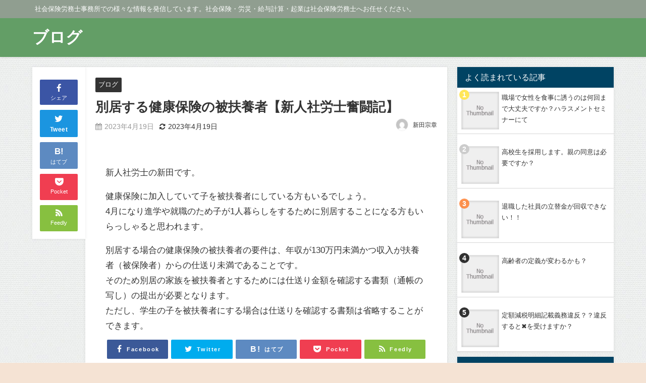

--- FILE ---
content_type: text/html; charset=UTF-8
request_url: https://blog.sr-clover.or.jp/14761
body_size: 13460
content:
<!DOCTYPE html>
<html lang="ja">
<head>
<meta charset="utf-8">
<meta http-equiv="X-UA-Compatible" content="IE=edge">
<meta name="viewport" content="width=device-width, initial-scale=1" />
<title>別居する健康保険の被扶養者【新人社労士奮闘記】</title>
<meta name="description" content="新人社労士の新田です。 健康保険に加入していて子を被扶養者にしている方もいるでしょう。4月になり進学や就職のため子が1人暮らしをするために別居することになる方もいらっしゃると思われます。 別居する場合">
<!-- Diver OGP -->
<meta property="og:locale" content="ja_JP" />
<meta property="og:title" content="別居する健康保険の被扶養者【新人社労士奮闘記】" />
<meta property="og:description" content="新人社労士の新田です。 健康保険に加入していて子を被扶養者にしている方もいるでしょう。4月になり進学や就職のため子が1人暮らしをするために別居することになる方もいらっしゃると思われます。 別居する場合" />
<meta property="og:type" content="article" />
<meta property="og:url" content="https://blog.sr-clover.or.jp/14761" />
<meta property="og:image" content="" />
<meta property="og:site_name" content="ブログ" />
<meta name="twitter:card" content="summary_large_image" />
<meta name="twitter:title" content="別居する健康保険の被扶養者【新人社労士奮闘記】" />
<meta name="twitter:url" content="https://blog.sr-clover.or.jp/14761" />
<meta name="twitter:description" content="新人社労士の新田です。 健康保険に加入していて子を被扶養者にしている方もいるでしょう。4月になり進学や就職のため子が1人暮らしをするために別居することになる方もいらっしゃると思われます。 別居する場合" />
<meta name="twitter:image" content="" />
<!-- / Diver OGP -->
<link rel="canonical" href="https://blog.sr-clover.or.jp/14761">
<link rel="shortcut icon" href="https://blog.sr-clover.or.jp/wp-content/uploads/2022/09/cropped-clover-white.png">
<!--[if IE]>
		<link rel="shortcut icon" href="">
<![endif]-->
<link rel="apple-touch-icon" href="" />
<meta name='robots' content='max-image-preview' />
<link rel='dns-prefetch' href='//ajax.googleapis.com' />
<link rel='dns-prefetch' href='//cdnjs.cloudflare.com' />
<link rel='dns-prefetch' href='//s.w.org' />
<link rel="alternate" type="application/rss+xml" title="ブログ &raquo; フィード" href="https://blog.sr-clover.or.jp/feed" />
<link rel="alternate" type="application/rss+xml" title="ブログ &raquo; コメントフィード" href="https://blog.sr-clover.or.jp/comments/feed" />
<link rel="alternate" type="application/rss+xml" title="ブログ &raquo; 別居する健康保険の被扶養者【新人社労士奮闘記】 のコメントのフィード" href="https://blog.sr-clover.or.jp/14761/feed" />
<link rel='stylesheet'   href='https://blog.sr-clover.or.jp/wp-includes/css/dist/block-library/style.min.css?ver=6.0.11&#038;theme=4.9.6'  media='all'>
<style id='global-styles-inline-css' type='text/css'>
body{--wp--preset--color--black: #000;--wp--preset--color--cyan-bluish-gray: #abb8c3;--wp--preset--color--white: #fff;--wp--preset--color--pale-pink: #f78da7;--wp--preset--color--vivid-red: #cf2e2e;--wp--preset--color--luminous-vivid-orange: #ff6900;--wp--preset--color--luminous-vivid-amber: #fcb900;--wp--preset--color--light-green-cyan: #7bdcb5;--wp--preset--color--vivid-green-cyan: #00d084;--wp--preset--color--pale-cyan-blue: #8ed1fc;--wp--preset--color--vivid-cyan-blue: #0693e3;--wp--preset--color--vivid-purple: #9b51e0;--wp--preset--color--light-blue: #70b8f1;--wp--preset--color--light-red: #ff8178;--wp--preset--color--light-green: #2ac113;--wp--preset--color--light-yellow: #ffe822;--wp--preset--color--light-orange: #ffa30d;--wp--preset--color--blue: #00f;--wp--preset--color--red: #f00;--wp--preset--color--purple: #674970;--wp--preset--color--gray: #ccc;--wp--preset--gradient--vivid-cyan-blue-to-vivid-purple: linear-gradient(135deg,rgba(6,147,227,1) 0%,rgb(155,81,224) 100%);--wp--preset--gradient--light-green-cyan-to-vivid-green-cyan: linear-gradient(135deg,rgb(122,220,180) 0%,rgb(0,208,130) 100%);--wp--preset--gradient--luminous-vivid-amber-to-luminous-vivid-orange: linear-gradient(135deg,rgba(252,185,0,1) 0%,rgba(255,105,0,1) 100%);--wp--preset--gradient--luminous-vivid-orange-to-vivid-red: linear-gradient(135deg,rgba(255,105,0,1) 0%,rgb(207,46,46) 100%);--wp--preset--gradient--very-light-gray-to-cyan-bluish-gray: linear-gradient(135deg,rgb(238,238,238) 0%,rgb(169,184,195) 100%);--wp--preset--gradient--cool-to-warm-spectrum: linear-gradient(135deg,rgb(74,234,220) 0%,rgb(151,120,209) 20%,rgb(207,42,186) 40%,rgb(238,44,130) 60%,rgb(251,105,98) 80%,rgb(254,248,76) 100%);--wp--preset--gradient--blush-light-purple: linear-gradient(135deg,rgb(255,206,236) 0%,rgb(152,150,240) 100%);--wp--preset--gradient--blush-bordeaux: linear-gradient(135deg,rgb(254,205,165) 0%,rgb(254,45,45) 50%,rgb(107,0,62) 100%);--wp--preset--gradient--luminous-dusk: linear-gradient(135deg,rgb(255,203,112) 0%,rgb(199,81,192) 50%,rgb(65,88,208) 100%);--wp--preset--gradient--pale-ocean: linear-gradient(135deg,rgb(255,245,203) 0%,rgb(182,227,212) 50%,rgb(51,167,181) 100%);--wp--preset--gradient--electric-grass: linear-gradient(135deg,rgb(202,248,128) 0%,rgb(113,206,126) 100%);--wp--preset--gradient--midnight: linear-gradient(135deg,rgb(2,3,129) 0%,rgb(40,116,252) 100%);--wp--preset--duotone--dark-grayscale: url('#wp-duotone-dark-grayscale');--wp--preset--duotone--grayscale: url('#wp-duotone-grayscale');--wp--preset--duotone--purple-yellow: url('#wp-duotone-purple-yellow');--wp--preset--duotone--blue-red: url('#wp-duotone-blue-red');--wp--preset--duotone--midnight: url('#wp-duotone-midnight');--wp--preset--duotone--magenta-yellow: url('#wp-duotone-magenta-yellow');--wp--preset--duotone--purple-green: url('#wp-duotone-purple-green');--wp--preset--duotone--blue-orange: url('#wp-duotone-blue-orange');--wp--preset--font-size--small: 13px;--wp--preset--font-size--medium: 20px;--wp--preset--font-size--large: 36px;--wp--preset--font-size--x-large: 42px;}.has-black-color{color: var(--wp--preset--color--black) !important;}.has-cyan-bluish-gray-color{color: var(--wp--preset--color--cyan-bluish-gray) !important;}.has-white-color{color: var(--wp--preset--color--white) !important;}.has-pale-pink-color{color: var(--wp--preset--color--pale-pink) !important;}.has-vivid-red-color{color: var(--wp--preset--color--vivid-red) !important;}.has-luminous-vivid-orange-color{color: var(--wp--preset--color--luminous-vivid-orange) !important;}.has-luminous-vivid-amber-color{color: var(--wp--preset--color--luminous-vivid-amber) !important;}.has-light-green-cyan-color{color: var(--wp--preset--color--light-green-cyan) !important;}.has-vivid-green-cyan-color{color: var(--wp--preset--color--vivid-green-cyan) !important;}.has-pale-cyan-blue-color{color: var(--wp--preset--color--pale-cyan-blue) !important;}.has-vivid-cyan-blue-color{color: var(--wp--preset--color--vivid-cyan-blue) !important;}.has-vivid-purple-color{color: var(--wp--preset--color--vivid-purple) !important;}.has-black-background-color{background-color: var(--wp--preset--color--black) !important;}.has-cyan-bluish-gray-background-color{background-color: var(--wp--preset--color--cyan-bluish-gray) !important;}.has-white-background-color{background-color: var(--wp--preset--color--white) !important;}.has-pale-pink-background-color{background-color: var(--wp--preset--color--pale-pink) !important;}.has-vivid-red-background-color{background-color: var(--wp--preset--color--vivid-red) !important;}.has-luminous-vivid-orange-background-color{background-color: var(--wp--preset--color--luminous-vivid-orange) !important;}.has-luminous-vivid-amber-background-color{background-color: var(--wp--preset--color--luminous-vivid-amber) !important;}.has-light-green-cyan-background-color{background-color: var(--wp--preset--color--light-green-cyan) !important;}.has-vivid-green-cyan-background-color{background-color: var(--wp--preset--color--vivid-green-cyan) !important;}.has-pale-cyan-blue-background-color{background-color: var(--wp--preset--color--pale-cyan-blue) !important;}.has-vivid-cyan-blue-background-color{background-color: var(--wp--preset--color--vivid-cyan-blue) !important;}.has-vivid-purple-background-color{background-color: var(--wp--preset--color--vivid-purple) !important;}.has-black-border-color{border-color: var(--wp--preset--color--black) !important;}.has-cyan-bluish-gray-border-color{border-color: var(--wp--preset--color--cyan-bluish-gray) !important;}.has-white-border-color{border-color: var(--wp--preset--color--white) !important;}.has-pale-pink-border-color{border-color: var(--wp--preset--color--pale-pink) !important;}.has-vivid-red-border-color{border-color: var(--wp--preset--color--vivid-red) !important;}.has-luminous-vivid-orange-border-color{border-color: var(--wp--preset--color--luminous-vivid-orange) !important;}.has-luminous-vivid-amber-border-color{border-color: var(--wp--preset--color--luminous-vivid-amber) !important;}.has-light-green-cyan-border-color{border-color: var(--wp--preset--color--light-green-cyan) !important;}.has-vivid-green-cyan-border-color{border-color: var(--wp--preset--color--vivid-green-cyan) !important;}.has-pale-cyan-blue-border-color{border-color: var(--wp--preset--color--pale-cyan-blue) !important;}.has-vivid-cyan-blue-border-color{border-color: var(--wp--preset--color--vivid-cyan-blue) !important;}.has-vivid-purple-border-color{border-color: var(--wp--preset--color--vivid-purple) !important;}.has-vivid-cyan-blue-to-vivid-purple-gradient-background{background: var(--wp--preset--gradient--vivid-cyan-blue-to-vivid-purple) !important;}.has-light-green-cyan-to-vivid-green-cyan-gradient-background{background: var(--wp--preset--gradient--light-green-cyan-to-vivid-green-cyan) !important;}.has-luminous-vivid-amber-to-luminous-vivid-orange-gradient-background{background: var(--wp--preset--gradient--luminous-vivid-amber-to-luminous-vivid-orange) !important;}.has-luminous-vivid-orange-to-vivid-red-gradient-background{background: var(--wp--preset--gradient--luminous-vivid-orange-to-vivid-red) !important;}.has-very-light-gray-to-cyan-bluish-gray-gradient-background{background: var(--wp--preset--gradient--very-light-gray-to-cyan-bluish-gray) !important;}.has-cool-to-warm-spectrum-gradient-background{background: var(--wp--preset--gradient--cool-to-warm-spectrum) !important;}.has-blush-light-purple-gradient-background{background: var(--wp--preset--gradient--blush-light-purple) !important;}.has-blush-bordeaux-gradient-background{background: var(--wp--preset--gradient--blush-bordeaux) !important;}.has-luminous-dusk-gradient-background{background: var(--wp--preset--gradient--luminous-dusk) !important;}.has-pale-ocean-gradient-background{background: var(--wp--preset--gradient--pale-ocean) !important;}.has-electric-grass-gradient-background{background: var(--wp--preset--gradient--electric-grass) !important;}.has-midnight-gradient-background{background: var(--wp--preset--gradient--midnight) !important;}.has-small-font-size{font-size: var(--wp--preset--font-size--small) !important;}.has-medium-font-size{font-size: var(--wp--preset--font-size--medium) !important;}.has-large-font-size{font-size: var(--wp--preset--font-size--large) !important;}.has-x-large-font-size{font-size: var(--wp--preset--font-size--x-large) !important;}
</style>
<link rel='stylesheet'   href='https://blog.sr-clover.or.jp/wp-content/plugins/wordpress-popular-posts/assets/css/wpp.css?ver=6.0.5&#038;theme=4.9.6'  media='all'>
<link rel='stylesheet'   href='https://blog.sr-clover.or.jp/wp-content/themes/diver/css/style.min.css?ver=6.0.11&#038;theme=4.9.6'  media='all'>
<link rel='stylesheet'   href='https://blog.sr-clover.or.jp/wp-content/themes/diver_child/style.css?theme=4.9.6'  media='all'>
<script type='application/json' id='wpp-json'>
{"sampling_active":0,"sampling_rate":100,"ajax_url":"https:\/\/blog.sr-clover.or.jp\/wp-json\/wordpress-popular-posts\/v1\/popular-posts","api_url":"https:\/\/blog.sr-clover.or.jp\/wp-json\/wordpress-popular-posts","ID":14761,"token":"2da7211d5c","lang":0,"debug":0}
</script>
<script src='https://blog.sr-clover.or.jp/wp-content/plugins/wordpress-popular-posts/assets/js/wpp.min.js?ver=6.0.5&#038;theme=4.9.6' id='wpp-js-js'></script>
<script src='https://ajax.googleapis.com/ajax/libs/jquery/3.6.0/jquery.min.js?ver=3.6.0' id='jquery-js'></script>
<link rel="https://api.w.org/" href="https://blog.sr-clover.or.jp/wp-json/" /><link rel="alternate" type="application/json" href="https://blog.sr-clover.or.jp/wp-json/wp/v2/posts/14761" /><link rel="EditURI" type="application/rsd+xml" title="RSD" href="https://blog.sr-clover.or.jp/xmlrpc.php?rsd" />
<link rel="wlwmanifest" type="application/wlwmanifest+xml" href="https://blog.sr-clover.or.jp/wp-includes/wlwmanifest.xml" /> 
<meta name="generator" content="WordPress 6.0.11" />
<link rel='shortlink' href='https://blog.sr-clover.or.jp/?p=14761' />
<link rel="alternate" type="application/json+oembed" href="https://blog.sr-clover.or.jp/wp-json/oembed/1.0/embed?url=https%3A%2F%2Fblog.sr-clover.or.jp%2F14761" />
<link rel="alternate" type="text/xml+oembed" href="https://blog.sr-clover.or.jp/wp-json/oembed/1.0/embed?url=https%3A%2F%2Fblog.sr-clover.or.jp%2F14761&#038;format=xml" />
            <style id="wpp-loading-animation-styles">@-webkit-keyframes bgslide{from{background-position-x:0}to{background-position-x:-200%}}@keyframes bgslide{from{background-position-x:0}to{background-position-x:-200%}}.wpp-widget-placeholder,.wpp-widget-block-placeholder{margin:0 auto;width:60px;height:3px;background:#dd3737;background:linear-gradient(90deg,#dd3737 0%,#571313 10%,#dd3737 100%);background-size:200% auto;border-radius:3px;-webkit-animation:bgslide 1s infinite linear;animation:bgslide 1s infinite linear}</style>
            <script type="application/ld+json" class="json-ld">[
    {
        "@context": "https://schema.org",
        "@type": "BlogPosting",
        "mainEntityOfPage": {
            "@type": "WebPage",
            "@id": "https://blog.sr-clover.or.jp/14761"
        },
        "headline": "別居する健康保険の被扶養者【新人社労士奮闘記】",
        "image": [
            "https://blog.sr-clover.or.jp/wp-content/uploads/2022/09/default1.jpg",
            "https://blog.sr-clover.or.jp/wp-content/uploads/2022/09/default1-300x200.jpg",
            "https://blog.sr-clover.or.jp/wp-content/uploads/2022/09/default1-150x150.jpg"
        ],
        "description": "新人社労士の新田です。 健康保険に加入していて子を被扶養者にしている方もいるでしょう。4月になり進学や就職のため子が1人暮らしをするために別居することになる方もいらっしゃると思われます。 別居する場合",
        "datePublished": "2023-04-19T09:00:00+09:00",
        "dateModified": "2023-04-19T09:00:00+09:00",
        "articleSection": [
            "ブログ"
        ],
        "author": {
            "@type": "Person",
            "name": "新田宗章",
            "url": "https://blog.sr-clover.or.jp/author/nitta_muneaki"
        },
        "publisher": {
            "@context": "http://schema.org",
            "@type": "Organization",
            "name": "ブログ",
            "description": "社会保険労務士事務所での様々な情報を発信しています。社会保険・労災・給与計算・起業は社会保険労務士へお任せください。",
            "logo": null
        }
    }
]</script>
<style>body{background-image:url('https://blog.sr-clover.or.jp/wp-content/themes/diver/images/background.jpg');}</style> <style> #onlynav ul ul,#nav_fixed #nav ul ul,.header-logo #nav ul ul {visibility:hidden;opacity:0;transition:.2s ease-in-out;transform:translateY(10px);}#onlynav ul ul ul,#nav_fixed #nav ul ul ul,.header-logo #nav ul ul ul {transform:translateX(-20px) translateY(0);}#onlynav ul li:hover > ul,#nav_fixed #nav ul li:hover > ul,.header-logo #nav ul li:hover > ul{visibility:visible;opacity:1;transform:translateY(0);}#onlynav ul ul li:hover > ul,#nav_fixed #nav ul ul li:hover > ul,.header-logo #nav ul ul li:hover > ul{transform:translateX(0) translateY(0);}</style> <style>body{background-color:#f5e3d4;color:#333}:where(a){color:#333}:where(a):hover{color:#04C}.header-wrap,#header ul.sub-menu, #header ul.children,#scrollnav,.description_sp,#nav_fixed.fixed{background:#639e66;color:#fff}.header-wrap a,#nav_fixed.fixed a,div.logo_title{color:#fff}.header-wrap a:hover,#nav_fixed.fixed a:hover,div.logo_title:hover{color:#04c}.drawer-nav-btn span{background-color:#fff;}.drawer-nav-btn:before,.drawer-nav-btn:after {border-color:#fff;}.header_small_menu{background:#909e90;color:#fff;border-bottom:none}.header_small_menu a{color:#fff}.header_small_menu a:hover{color:#04c}#onlynav,#onlynav ul li a,#nav_fixed #nav ul ul{background:#639e66;color:#fff}#onlynav ul > li:hover > a{background:#d2e8d3;color:#639e66;}#bigfooter{background:#909e90;color:#fff}#bigfooter a{color:#fff}#bigfooter a:hover{color:#04c}#footer{background:#639e66;color:#fff;}#footer a{color:#fff}#footer a:hover{color:#04c}#sidebar .widget{background:#fff;}.post-box-contents,#main-wrap #pickup_posts_container img,.hentry,#single-main .post-sub,.navigation,.single_thumbnail,.in_loop,#breadcrumb,.pickup-cat-list,.maintop-widget, .mainbottom-widget,#share_plz,.sticky-post-box,.catpage_content_wrap,.cat-post-main{background:#fff;}.post-box{border-color:#ffd2d2;}</style><style>@media screen and (min-width:1201px){#main-wrap,.header-wrap .header-logo,.header_small_content,.bigfooter_wrap,.footer_content,.container_top_widget,.container_bottom_widget{width:90%;}}@media screen and (max-width:1200px){ #main-wrap,.header-wrap .header-logo, .header_small_content, .bigfooter_wrap,.footer_content, .container_top_widget, .container_bottom_widget{width:96%;}}@media screen and (max-width:768px){#main-wrap,.header-wrap .header-logo,.header_small_content,.bigfooter_wrap,.footer_content,.container_top_widget,.container_bottom_widget{width:100%;}}@media screen and (min-width:960px){#sidebar {width:310px;}}</style><style>@media screen and (min-width:1201px){#main-wrap{width:90%;}}@media screen and (max-width:1200px){ #main-wrap{width:96%;}}</style><style type="text/css" id="diver-custom-heading-css">.content h2:where(:not([class])),:where(.is-editor-blocks) :where(.content) h2:not(.sc_heading){color:#fff;background-color:#607d8b;text-align:left;border-radius:5px;}.content h3:where(:not([class])),:where(.is-editor-blocks) :where(.content) h3:not(.sc_heading){color:#000;background-color:#000;text-align:left;border-bottom:2px solid #000;background:transparent;padding-left:0px;padding-right:0px;}.content h4:where(:not([class])),:where(.is-editor-blocks) :where(.content) h4:not(.sc_heading){color:#000;background-color:#000;text-align:left;background:transparent;display:flex;align-items:center;padding:0px;}.content h4:where(:not([class])):before,:where(.is-editor-blocks) :where(.content) h4:not(.sc_heading):before{content:"";width:.6em;height:.6em;margin-right:.6em;background-color:#000;transform:rotate(45deg);}.content h5:where(:not([class])),:where(.is-editor-blocks) :where(.content) h5:not(.sc_heading){color:#000;}</style><link rel="icon" href="https://blog.sr-clover.or.jp/wp-content/uploads/2022/09/cropped-cropped-clover-white-32x32.png" sizes="32x32" />
<link rel="icon" href="https://blog.sr-clover.or.jp/wp-content/uploads/2022/09/cropped-cropped-clover-white-192x192.png" sizes="192x192" />
<link rel="apple-touch-icon" href="https://blog.sr-clover.or.jp/wp-content/uploads/2022/09/cropped-cropped-clover-white-180x180.png" />
<meta name="msapplication-TileImage" content="https://blog.sr-clover.or.jp/wp-content/uploads/2022/09/cropped-cropped-clover-white-270x270.png" />
<!-- ## NXS/OG ## --><!-- ## NXSOGTAGS ## --><!-- ## NXS/OG ## -->


</head>
<body itemscope="itemscope" itemtype="http://schema.org/WebPage" style="background-image:url('https://blog.sr-clover.or.jp/wp-content/themes/diver/images/background.jpg')">

<div id="container">
<!-- header -->
	<!-- lpページでは表示しない -->
	<div id="header" class="clearfix">
					<header class="header-wrap" role="banner" itemscope="itemscope" itemtype="http://schema.org/WPHeader">
			<div class="header_small_menu clearfix">
		<div class="header_small_content">
			<div id="description">社会保険労務士事務所での様々な情報を発信しています。社会保険・労災・給与計算・起業は社会保険労務士へお任せください。</div>
			<nav class="header_small_menu_right" role="navigation" itemscope="itemscope" itemtype="http://scheme.org/SiteNavigationElement">
							</nav>
		</div>
	</div>

			<div class="header-logo clearfix">
				

				<!-- /Navigation -->
				<div id="logo">
										<a href="https://blog.sr-clover.or.jp/">
													<div class="logo_title">ブログ</div>
											</a>
				</div>
									<nav id="nav" role="navigation" itemscope="itemscope" itemtype="http://scheme.org/SiteNavigationElement">
											</nav>
							</div>
		</header>
		<nav id="scrollnav" class="inline-nospace" role="navigation" itemscope="itemscope" itemtype="http://scheme.org/SiteNavigationElement">
					</nav>
		
		<div id="nav_fixed">
		<div class="header-logo clearfix">
			<!-- Navigation -->
			

			<!-- /Navigation -->
			<div class="logo clearfix">
				<a href="https://blog.sr-clover.or.jp/">
											<div class="logo_title">ブログ</div>
									</a>
			</div>
					<nav id="nav" role="navigation" itemscope="itemscope" itemtype="http://scheme.org/SiteNavigationElement">
							</nav>
				</div>
	</div>
							</div>
	<div class="d_sp">
		</div>
	
	    <div id="main-wrap">
	<!-- main -->
		
	<main id="single-main"  style="margin-right:-330px;padding-right:330px;" role="main">
									<!-- パンくず -->
				 
				<div id="content_area" class="fadeIn animated">
					<div class="content_area_side">
	<div id="share_plz">

		
			<div class="fb-like share_sns" data-href="https%3A%2F%2Fblog.sr-clover.or.jp%2F14761" data-layout="box_count" data-action="like" data-show-faces="true" data-share="false"></div>

			<div class="share-fb share_sns">
			<a href="http://www.facebook.com/share.php?u=https%3A%2F%2Fblog.sr-clover.or.jp%2F14761" onclick="window.open(this.href,'FBwindow','width=650,height=450,menubar=no,toolbar=no,scrollbars=yes');return false;" title="Facebookでシェア"><i class="fa fa-facebook" style="font-size:1.5em;padding-top: 4px;"></i><br>シェア
						</a>
			</div>
							<div class="sc-tw share_sns"><a data-url="https%3A%2F%2Fblog.sr-clover.or.jp%2F14761" href="http://twitter.com/share?text=%E5%88%A5%E5%B1%85%E3%81%99%E3%82%8B%E5%81%A5%E5%BA%B7%E4%BF%9D%E9%99%BA%E3%81%AE%E8%A2%AB%E6%89%B6%E9%A4%8A%E8%80%85%E3%80%90%E6%96%B0%E4%BA%BA%E7%A4%BE%E5%8A%B4%E5%A3%AB%E5%A5%AE%E9%97%98%E8%A8%98%E3%80%91&url=https%3A%2F%2Fblog.sr-clover.or.jp%2F14761" data-lang="ja" data-dnt="false" target="_blank"><i class="fa fa-twitter" style="font-size:1.5em;padding-top: 4px;"></i><br>Tweet
						</a></div>

		
					<div class="share-hatebu share_sns">       
			<a href="http://b.hatena.ne.jp/add?mode=confirm&url=https%3A%2F%2Fblog.sr-clover.or.jp%2F14761&title=%E5%88%A5%E5%B1%85%E3%81%99%E3%82%8B%E5%81%A5%E5%BA%B7%E4%BF%9D%E9%99%BA%E3%81%AE%E8%A2%AB%E6%89%B6%E9%A4%8A%E8%80%85%E3%80%90%E6%96%B0%E4%BA%BA%E7%A4%BE%E5%8A%B4%E5%A3%AB%E5%A5%AE%E9%97%98%E8%A8%98%E3%80%91" onclick="window.open(this.href, 'HBwindow', 'width=600, height=400, menubar=no, toolbar=no, scrollbars=yes'); return false;" target="_blank"><div style="font-weight: bold;font-size: 1.5em">B!</div><span class="text">はてブ</span></a>
			</div>
		
					<div class="share-pocket share_sns">
			<a href="http://getpocket.com/edit?url=https%3A%2F%2Fblog.sr-clover.or.jp%2F14761&title=%E5%88%A5%E5%B1%85%E3%81%99%E3%82%8B%E5%81%A5%E5%BA%B7%E4%BF%9D%E9%99%BA%E3%81%AE%E8%A2%AB%E6%89%B6%E9%A4%8A%E8%80%85%E3%80%90%E6%96%B0%E4%BA%BA%E7%A4%BE%E5%8A%B4%E5%A3%AB%E5%A5%AE%E9%97%98%E8%A8%98%E3%80%91" onclick="window.open(this.href, 'FBwindow', 'width=550, height=350, menubar=no, toolbar=no, scrollbars=yes'); return false;"><i class="fa fa-get-pocket" style="font-weight: bold;font-size: 1.5em"></i><span class="text">Pocket</span>
							</a></div>
		
							<div class="share-feedly share_sns">
			<a href="https://feedly.com/i/subscription/feed%2Fhttps%3A%2F%2Fblog.sr-clover.or.jp%2Ffeed" target="_blank"><i class="fa fa-rss" aria-hidden="true" style="font-weight: bold;font-size: 1.5em"></i><span class="text">Feedly</span>
						</a></div>
			</div>
</div>
					<article id="post-14761" class="post-14761 post type-post status-publish format-standard hentry category-blog"  style="margin-left: 120px">
						<header>
							<div class="post-meta clearfix">
								<div class="cat-tag">
																			<div class="single-post-category" style="background:"><a href="https://blog.sr-clover.or.jp/category/blog" rel="category tag">ブログ</a></div>
																										</div>

								<h1 class="single-post-title entry-title">別居する健康保険の被扶養者【新人社労士奮闘記】</h1>
								<div class="post-meta-bottom">
																	<time class="single-post-date published updated" datetime="2023-04-19"><i class="fa fa-calendar" aria-hidden="true"></i>2023年4月19日</time>
																									<time class="single-post-date modified" datetime="2023-04-19"><i class="fa fa-refresh" aria-hidden="true"></i>2023年4月19日</time>
																
								</div>
																	<ul class="post-author vcard author">
									<li class="post-author-thum"><img alt='' src='https://secure.gravatar.com/avatar/c3f5563ea57e40bcdc12b98d9af6d0b3?s=25&#038;d=mm&#038;r=g' srcset='https://secure.gravatar.com/avatar/c3f5563ea57e40bcdc12b98d9af6d0b3?s=50&#038;d=mm&#038;r=g 2x' class='avatar avatar-25 photo' height='25' width='25' loading='lazy'/></li>
									<li class="post-author-name fn post-author"><a href="https://blog.sr-clover.or.jp/author/nitta_muneaki">新田宗章</a>
									</li>
									</ul>
															</div>
							
							
							

<div class="share" >
			<div class="sns big c0">
			<ul class="clearfix">
			<!--Facebookボタン-->  
			
			<!--ツイートボタン-->
			
			<!--はてブボタン--> 
			

			<!--LINEボタン--> 
			
			<!--ポケットボタン-->  
			
			<!--Feedly-->  
						</ul>

		</div>
	</div>

													</header>
						<section class="single-post-main">
								

								<div class="content">
								                                                                
<p>新人社労士の新田です。</p>



<p>健康保険に加入していて子を被扶養者にしている方もいるでしょう。<br>4月になり進学や就職のため子が1人暮らしをするために別居することになる方もいらっしゃると思われます。</p>



<p>別居する場合の健康保険の被扶養者の要件は、年収が130万円未満かつ収入が扶養者（被保険者）からの仕送り未満であることです。<br>そのため別居の家族を被扶養者とするためには仕送り金額を確認する書類（通帳の写し）の提出が必要となります。<br>ただし、学生の子を被扶養者にする場合は仕送りを確認する書類は省略することができます。</p>
								</div>

								
																	<div class="bottom_ad clearfix">
																			</div>
																

<div class="share" >
			<div class="sns big c5">
			<ul class="clearfix">
			<!--Facebookボタン-->  
			    
			<li>
			<a class="facebook" href="https://www.facebook.com/share.php?u=https%3A%2F%2Fblog.sr-clover.or.jp%2F14761" onclick="window.open(this.href, 'FBwindow', 'width=650, height=450, menubar=no, toolbar=no, scrollbars=yes'); return false;"><i class="fa fa-facebook"></i><span class="sns_name">Facebook</span>
						</a>
			</li>
			
			<!--ツイートボタン-->
						<li> 
			<a class="twitter" target="blank" href="https://twitter.com/intent/tweet?url=https%3A%2F%2Fblog.sr-clover.or.jp%2F14761&text=%E5%88%A5%E5%B1%85%E3%81%99%E3%82%8B%E5%81%A5%E5%BA%B7%E4%BF%9D%E9%99%BA%E3%81%AE%E8%A2%AB%E6%89%B6%E9%A4%8A%E8%80%85%E3%80%90%E6%96%B0%E4%BA%BA%E7%A4%BE%E5%8A%B4%E5%A3%AB%E5%A5%AE%E9%97%98%E8%A8%98%E3%80%91&tw_p=tweetbutton"><i class="fa fa-twitter"></i><span class="sns_name">Twitter</span>
						</a>
			</li>
			
			<!--はてブボタン--> 
			     
			<li>       
			<a class="hatebu" href="https://b.hatena.ne.jp/add?mode=confirm&url=https%3A%2F%2Fblog.sr-clover.or.jp%2F14761&title=%E5%88%A5%E5%B1%85%E3%81%99%E3%82%8B%E5%81%A5%E5%BA%B7%E4%BF%9D%E9%99%BA%E3%81%AE%E8%A2%AB%E6%89%B6%E9%A4%8A%E8%80%85%E3%80%90%E6%96%B0%E4%BA%BA%E7%A4%BE%E5%8A%B4%E5%A3%AB%E5%A5%AE%E9%97%98%E8%A8%98%E3%80%91" onclick="window.open(this.href, 'HBwindow', 'width=600, height=400, menubar=no, toolbar=no, scrollbars=yes'); return false;" target="_blank"><span class="sns_name">はてブ</span>
						</a>
			</li>
			

			<!--LINEボタン--> 
			
			<!--ポケットボタン-->  
			       
			<li>
			<a class="pocket" href="https://getpocket.com/edit?url=https%3A%2F%2Fblog.sr-clover.or.jp%2F14761&title=%E5%88%A5%E5%B1%85%E3%81%99%E3%82%8B%E5%81%A5%E5%BA%B7%E4%BF%9D%E9%99%BA%E3%81%AE%E8%A2%AB%E6%89%B6%E9%A4%8A%E8%80%85%E3%80%90%E6%96%B0%E4%BA%BA%E7%A4%BE%E5%8A%B4%E5%A3%AB%E5%A5%AE%E9%97%98%E8%A8%98%E3%80%91" onclick="window.open(this.href, 'FBwindow', 'width=550, height=350, menubar=no, toolbar=no, scrollbars=yes'); return false;"><i class="fa fa-get-pocket"></i><span class="sns_name">Pocket</span>
						</a></li>
			
			<!--Feedly-->  
			  
			     
			<li>
			<a class="feedly" href="https://feedly.com/i/subscription/feed%2Fhttps%3A%2F%2Fblog.sr-clover.or.jp%2Ffeed" target="_blank"><i class="fa fa-rss" aria-hidden="true"></i><span class="sns_name">Feedly</span>
						</a></li>
						</ul>

		</div>
	</div>
														</section>
						<footer class="article_footer">
							<!-- コメント -->
														<!-- 関連キーワード -->
							
							<!-- 関連記事 -->
							<div class="single_title"><span class="cat-link"><a href="https://blog.sr-clover.or.jp/category/blog" rel="category tag">ブログ</a></span>の関連記事</div>
<ul class="newpost_list">
			<li class="post_list_wrap clearfix hvr-fade-post">
		<a class="clearfix" href="https://blog.sr-clover.or.jp/15165" title="身元保証は適正に！" rel="bookmark">
		<figure class="post-box-thumbnail__wrap">
		<img src="[data-uri]" width="640" height="427" data-src="https://blog.sr-clover.or.jp/wp-content/uploads/2022/09/default1.jpg" class="lazyload" loading="lazy">		</figure>
		<div class="meta">
		<div class="title">身元保証は適正に！</div>
		<time class="date" datetime="2025-08-06">
		2025年8月6日		</time>
		</div>
		</a>
		</li>
				<li class="post_list_wrap clearfix hvr-fade-post">
		<a class="clearfix" href="https://blog.sr-clover.or.jp/15163" title="令和７年１０月からの最低賃金の行方" rel="bookmark">
		<figure class="post-box-thumbnail__wrap">
		<img src="[data-uri]" width="640" height="427" data-src="https://blog.sr-clover.or.jp/wp-content/uploads/2022/09/default1.jpg" class="lazyload" loading="lazy">		</figure>
		<div class="meta">
		<div class="title">令和７年１０月からの最低賃金の行方</div>
		<time class="date" datetime="2025-08-05">
		2025年8月5日		</time>
		</div>
		</a>
		</li>
				<li class="post_list_wrap clearfix hvr-fade-post">
		<a class="clearfix" href="https://blog.sr-clover.or.jp/15159" title="106万円の壁が撤廃されます" rel="bookmark">
		<figure class="post-box-thumbnail__wrap">
		<img src="[data-uri]" width="523" height="230" data-src="https://blog.sr-clover.or.jp/wp-content/uploads/2025/06/image.png" class="lazyload" loading="lazy">		</figure>
		<div class="meta">
		<div class="title">106万円の壁が撤廃されます</div>
		<time class="date" datetime="2025-06-18">
		2025年6月18日		</time>
		</div>
		</a>
		</li>
				<li class="post_list_wrap clearfix hvr-fade-post">
		<a class="clearfix" href="https://blog.sr-clover.or.jp/15157" title="ハラスメントが起こりやすい職場とは？" rel="bookmark">
		<figure class="post-box-thumbnail__wrap">
		<img src="[data-uri]" width="640" height="427" data-src="https://blog.sr-clover.or.jp/wp-content/uploads/2022/09/default1.jpg" class="lazyload" loading="lazy">		</figure>
		<div class="meta">
		<div class="title">ハラスメントが起こりやすい職場とは？</div>
		<time class="date" datetime="2025-06-16">
		2025年6月16日		</time>
		</div>
		</a>
		</li>
				<li class="post_list_wrap clearfix hvr-fade-post">
		<a class="clearfix" href="https://blog.sr-clover.or.jp/15154" title="割増賃金に含める？含めない？正確に計算しましょう！パート３" rel="bookmark">
		<figure class="post-box-thumbnail__wrap">
		<img src="[data-uri]" width="640" height="427" data-src="https://blog.sr-clover.or.jp/wp-content/uploads/2022/09/default1.jpg" class="lazyload" loading="lazy">		</figure>
		<div class="meta">
		<div class="title">割増賃金に含める？含めない？正確に計算しましょう！パート３</div>
		<time class="date" datetime="2025-06-14">
		2025年6月14日		</time>
		</div>
		</a>
		</li>
				<li class="post_list_wrap clearfix hvr-fade-post">
		<a class="clearfix" href="https://blog.sr-clover.or.jp/15152" title="割増賃金に含める？含めない？正確に計算しましょう！パート２" rel="bookmark">
		<figure class="post-box-thumbnail__wrap">
		<img src="[data-uri]" width="640" height="427" data-src="https://blog.sr-clover.or.jp/wp-content/uploads/2022/09/default1.jpg" class="lazyload" loading="lazy">		</figure>
		<div class="meta">
		<div class="title">割増賃金に含める？含めない？正確に計算しましょう！パート２</div>
		<time class="date" datetime="2025-06-14">
		2025年6月14日		</time>
		</div>
		</a>
		</li>
		</ul>
													</footer>
					</article>
				</div>
				<!-- CTA -->
								<!-- navigation -->
									<ul class="navigation">
						<li class="left"><a href="https://blog.sr-clover.or.jp/14758" rel="prev">就業規則は正確に【新人社労士奮闘記】</a></li>						<li class="right"><a href="https://blog.sr-clover.or.jp/14763" rel="next">特例対象事業所とは【新人社労士奮闘記】</a></li>					</ul>
									 
 								<div class="post-sub">
					<!-- bigshare -->
					<!-- rabdom_posts(bottom) -->
					  <div class="single_title">おすすめの記事</div>
  <section class="recommend-post">
            <article role="article" class="single-recommend clearfix hvr-fade-post" style="">
          <a class="clearfix" href="https://blog.sr-clover.or.jp/14793" title="労災なのに健康保険を使った場合【新人社労士奮闘記】" rel="bookmark">
          <figure class="recommend-thumb post-box-thumbnail__wrap">
              <img src="[data-uri]" width="640" height="427" data-src="https://blog.sr-clover.or.jp/wp-content/uploads/2022/09/default1.jpg" class="lazyload" loading="lazy">                        <div class="recommend-cat" style="background:">ブログ</div>
          </figure>
          <section class="recommend-meta">
            <div class="recommend-title">
                  労災なのに健康保険を使った場合【新人社労士奮闘記】            </div>
            <div class="recommend-desc">新人社労士の新田です。 業務中や通勤に怪我をした場合は健康保険は使えません。しかしながら何も知らない職員が事業主に報告をしないで病院に行って...</div>
          </section>
          </a>
        </article>
              <article role="article" class="single-recommend clearfix hvr-fade-post" style="">
          <a class="clearfix" href="https://blog.sr-clover.or.jp/14667" title="BLACK　OR　WHITE" rel="bookmark">
          <figure class="recommend-thumb post-box-thumbnail__wrap">
              <img src="[data-uri]" width="640" height="427" data-src="https://blog.sr-clover.or.jp/wp-content/uploads/2022/09/default1.jpg" class="lazyload" loading="lazy">                        <div class="recommend-cat" style="background:">ブログ</div>
          </figure>
          <section class="recommend-meta">
            <div class="recommend-title">
                  BLACK　OR　WHITE            </div>
            <div class="recommend-desc">特定社労士の比嘉です。 スラッシュの軽快なカッティングが印象的なMJのヒット曲のことではありません。 先日顧客訪問時、社長から「先日採用した...</div>
          </section>
          </a>
        </article>
              <article role="article" class="single-recommend clearfix hvr-fade-post" style="">
          <a class="clearfix" href="https://blog.sr-clover.or.jp/15075" title="イエローカードで受診？" rel="bookmark">
          <figure class="recommend-thumb post-box-thumbnail__wrap">
              <img src="[data-uri]" width="640" height="427" data-src="https://blog.sr-clover.or.jp/wp-content/uploads/2022/09/default1.jpg" class="lazyload" loading="lazy">                        <div class="recommend-cat" style="background:">ブログ</div>
          </figure>
          <section class="recommend-meta">
            <div class="recommend-title">
                  イエローカードで受診？            </div>
            <div class="recommend-desc">特定社労士の比嘉です。 皆さんイエローカードお持ちですか？私はまだ持っていません。サッカーの反則時に交付されるカードの話ではありません。昨年...</div>
          </section>
          </a>
        </article>
              <article role="article" class="single-recommend clearfix hvr-fade-post" style="">
          <a class="clearfix" href="https://blog.sr-clover.or.jp/14825" title="入社１年が経ちました。【新人社労士奮闘記】" rel="bookmark">
          <figure class="recommend-thumb post-box-thumbnail__wrap">
              <img src="[data-uri]" width="640" height="427" data-src="https://blog.sr-clover.or.jp/wp-content/uploads/2022/09/default1.jpg" class="lazyload" loading="lazy">                        <div class="recommend-cat" style="background:">ブログ</div>
          </figure>
          <section class="recommend-meta">
            <div class="recommend-title">
                  入社１年が経ちました。【新人社労士奮闘記】            </div>
            <div class="recommend-desc">勤務社労士としてクローバーに入社して、早くも１年が経過しました。この１年間は、社労士としての実務経験を積む中で、多くの学びがありました。 実...</div>
          </section>
          </a>
        </article>
              <article role="article" class="single-recommend clearfix hvr-fade-post" style="">
          <a class="clearfix" href="https://blog.sr-clover.or.jp/14959" title="育児に関する制度【新人社労士奮闘記】" rel="bookmark">
          <figure class="recommend-thumb post-box-thumbnail__wrap">
              <img src="[data-uri]" width="640" height="427" data-src="https://blog.sr-clover.or.jp/wp-content/uploads/2022/09/default1.jpg" class="lazyload" loading="lazy">                        <div class="recommend-cat" style="background:">ブログ</div>
          </figure>
          <section class="recommend-meta">
            <div class="recommend-title">
                  育児に関する制度【新人社労士奮闘記】            </div>
            <div class="recommend-desc">新人社労士の新田です。 育児に関する制度として育児休業があるのはご存じかと思います。 育児介護休業法では育児休業以外にも従業員が請求できる制...</div>
          </section>
          </a>
        </article>
              <article role="article" class="single-recommend clearfix hvr-fade-post" style="">
          <a class="clearfix" href="https://blog.sr-clover.or.jp/14905" title="セクハラについて考える①" rel="bookmark">
          <figure class="recommend-thumb post-box-thumbnail__wrap">
              <img src="[data-uri]" width="640" height="427" data-src="https://blog.sr-clover.or.jp/wp-content/uploads/2022/09/default1.jpg" class="lazyload" loading="lazy">                        <div class="recommend-cat" style="background:">ブログ</div>
          </figure>
          <section class="recommend-meta">
            <div class="recommend-title">
                  セクハラについて考える①            </div>
            <div class="recommend-desc">特定社労士の比嘉です。 ここ最近ハラスメントに関するセミナーの依頼が増えています。先日もある企業でセミナーを実施しましたが、休み時間に年配の...</div>
          </section>
          </a>
        </article>
              <article role="article" class="single-recommend clearfix hvr-fade-post" style="">
          <a class="clearfix" href="https://blog.sr-clover.or.jp/14513" title="定年再雇用、休業手当はどうなるの？【新人社労士奮闘記】" rel="bookmark">
          <figure class="recommend-thumb post-box-thumbnail__wrap">
              <img src="[data-uri]" width="640" height="427" data-src="https://blog.sr-clover.or.jp/wp-content/uploads/2022/09/default1.jpg" class="lazyload" loading="lazy">                        <div class="recommend-cat" style="background:">ブログ</div>
          </figure>
          <section class="recommend-meta">
            <div class="recommend-title">
                  定年再雇用、休業手当はどうなるの？【新人社労士奮闘記】            </div>
            <div class="recommend-desc">新人社労士の新田です。今回は休業手当についてです。 休業手当は会社の都合で従業員を休ませる場合に賃金の保障として支払う手当です。休業手当の額...</div>
          </section>
          </a>
        </article>
              <article role="article" class="single-recommend clearfix hvr-fade-post" style="">
          <a class="clearfix" href="https://blog.sr-clover.or.jp/14577" title="PCの不具合中【新人社労士奮闘記】" rel="bookmark">
          <figure class="recommend-thumb post-box-thumbnail__wrap">
              <img src="[data-uri]" width="640" height="427" data-src="https://blog.sr-clover.or.jp/wp-content/uploads/2022/09/default1.jpg" class="lazyload" loading="lazy">                        <div class="recommend-cat" style="background:">ブログ</div>
          </figure>
          <section class="recommend-meta">
            <div class="recommend-title">
                  PCの不具合中【新人社労士奮闘記】            </div>
            <div class="recommend-desc">新人社労士の新田です。ウィンドウズの更新アップデートが行われてしまってPCが思うように作動しません。 アップデートしないように言われていたの...</div>
          </section>
          </a>
        </article>
            </section>
									</div>
						</main>

	<!-- /main -->
		<!-- sidebar -->
	<div id="sidebar" role="complementary">
		<div class="sidebar_content">
						
<div id="wpp-2" class="widget popular-posts">
<div class="widgettitle">よく読まれている記事</div>


<ul class="wpp-list wpp-list-with-thumbnails">
<li>
<a href="https://blog.sr-clover.or.jp/15028" target="_self"><img src="https://blog.sr-clover.or.jp/wp-content/plugins/wordpress-popular-posts/assets/images/no_thumb.jpg" width="75" height="75" alt="" class="wpp-thumbnail wpp_featured wpp_def_no_src" loading="lazy" /></a>
<a href="https://blog.sr-clover.or.jp/15028" class="wpp-post-title" target="_self">職場で女性を食事に誘うのは何回まで大丈夫ですか？ハラスメントセミナーにて</a>
</li>
<li>
<a href="https://blog.sr-clover.or.jp/14678" target="_self"><img src="https://blog.sr-clover.or.jp/wp-content/plugins/wordpress-popular-posts/assets/images/no_thumb.jpg" width="75" height="75" alt="" class="wpp-thumbnail wpp_featured wpp_def_no_src" loading="lazy" /></a>
<a href="https://blog.sr-clover.or.jp/14678" class="wpp-post-title" target="_self">高校生を採用します。親の同意は必要ですか？</a>
</li>
<li>
<a href="https://blog.sr-clover.or.jp/14551" target="_self"><img src="https://blog.sr-clover.or.jp/wp-content/plugins/wordpress-popular-posts/assets/images/no_thumb.jpg" width="75" height="75" alt="" class="wpp-thumbnail wpp_featured wpp_def_no_src" loading="lazy" /></a>
<a href="https://blog.sr-clover.or.jp/14551" class="wpp-post-title" target="_self">退職した社員の立替金が回収できない！！</a>
</li>
<li>
<a href="https://blog.sr-clover.or.jp/15047" target="_self"><img src="https://blog.sr-clover.or.jp/wp-content/plugins/wordpress-popular-posts/assets/images/no_thumb.jpg" width="75" height="75" alt="" class="wpp-thumbnail wpp_featured wpp_def_no_src" loading="lazy" /></a>
<a href="https://blog.sr-clover.or.jp/15047" class="wpp-post-title" target="_self">高齢者の定義が変わるかも？</a>
</li>
<li>
<a href="https://blog.sr-clover.or.jp/15055" target="_self"><img src="https://blog.sr-clover.or.jp/wp-content/plugins/wordpress-popular-posts/assets/images/no_thumb.jpg" width="75" height="75" alt="" class="wpp-thumbnail wpp_featured wpp_def_no_src" loading="lazy" /></a>
<a href="https://blog.sr-clover.or.jp/15055" class="wpp-post-title" target="_self">定額減税明細記載義務違反？？違反すると✖を受けますか？</a>
</li>
</ul>

</div>
        <div id="diver_widget_newpost-2" class="widget widget_diver_widget_newpost">      
      <div class="widgettitle">新着記事</div>        <ul>
                                          <li class="widget_post_list clearfix">
              <a class="clearfix" href="https://blog.sr-clover.or.jp/15165" title="身元保証は適正に！">
                              <div class="post_list_thumb" style="width: 100px;height:80px;">
                <img src="[data-uri]" width="640" height="427" data-src="https://blog.sr-clover.or.jp/wp-content/uploads/2022/09/default1.jpg" class="lazyload" loading="lazy">                                      <div class="post_list_cat" style="">ブログ</div>
                                   </div>
                             <div class="meta" style="margin-left:-110px;padding-left:110px;">
                    <div class="post_list_title">身元保証は適正に！</div>
                    <div class="post_list_tag">
                                                              </div>
                                            
                    <div class="post_list_date">2025.08.06</div>              </div>
              </a>
            </li>
                                  <li class="widget_post_list clearfix">
              <a class="clearfix" href="https://blog.sr-clover.or.jp/15163" title="令和７年１０月からの最低賃金の行方">
                              <div class="post_list_thumb" style="width: 100px;height:80px;">
                <img src="[data-uri]" width="640" height="427" data-src="https://blog.sr-clover.or.jp/wp-content/uploads/2022/09/default1.jpg" class="lazyload" loading="lazy">                                      <div class="post_list_cat" style="">ブログ</div>
                                   </div>
                             <div class="meta" style="margin-left:-110px;padding-left:110px;">
                    <div class="post_list_title">令和７年１０月からの最低賃金の行方</div>
                    <div class="post_list_tag">
                                                              </div>
                                            
                    <div class="post_list_date">2025.08.05</div>              </div>
              </a>
            </li>
                                  <li class="widget_post_list clearfix">
              <a class="clearfix" href="https://blog.sr-clover.or.jp/15159" title="106万円の壁が撤廃されます">
                              <div class="post_list_thumb" style="width: 100px;height:80px;">
                <img src="[data-uri]" width="523" height="230" data-src="https://blog.sr-clover.or.jp/wp-content/uploads/2025/06/image.png" class="lazyload" loading="lazy">                                      <div class="post_list_cat" style="">ブログ</div>
                                   </div>
                             <div class="meta" style="margin-left:-110px;padding-left:110px;">
                    <div class="post_list_title">106万円の壁が撤廃されます</div>
                    <div class="post_list_tag">
                                                              </div>
                                            
                    <div class="post_list_date">2025.06.18</div>              </div>
              </a>
            </li>
                                  <li class="widget_post_list clearfix">
              <a class="clearfix" href="https://blog.sr-clover.or.jp/15157" title="ハラスメントが起こりやすい職場とは？">
                              <div class="post_list_thumb" style="width: 100px;height:80px;">
                <img src="[data-uri]" width="640" height="427" data-src="https://blog.sr-clover.or.jp/wp-content/uploads/2022/09/default1.jpg" class="lazyload" loading="lazy">                                      <div class="post_list_cat" style="">ブログ</div>
                                   </div>
                             <div class="meta" style="margin-left:-110px;padding-left:110px;">
                    <div class="post_list_title">ハラスメントが起こりやすい職場とは？</div>
                    <div class="post_list_tag">
                                                              </div>
                                            
                    <div class="post_list_date">2025.06.16</div>              </div>
              </a>
            </li>
                                  <li class="widget_post_list clearfix">
              <a class="clearfix" href="https://blog.sr-clover.or.jp/15154" title="割増賃金に含める？含めない？正確に計算しましょう！パート３">
                              <div class="post_list_thumb" style="width: 100px;height:80px;">
                <img src="[data-uri]" width="640" height="427" data-src="https://blog.sr-clover.or.jp/wp-content/uploads/2022/09/default1.jpg" class="lazyload" loading="lazy">                                      <div class="post_list_cat" style="">ブログ</div>
                                   </div>
                             <div class="meta" style="margin-left:-110px;padding-left:110px;">
                    <div class="post_list_title">割増賃金に含める？含めない？正確に計算しましょう！パート３</div>
                    <div class="post_list_tag">
                                                              </div>
                                            
                    <div class="post_list_date">2025.06.14</div>              </div>
              </a>
            </li>
          
          
                </ul>
        </div>    <div id="text-2" class="widget widget_text"><div class="widgettitle">スポンサー</div>			<div class="textwidget"><div id="media_image-3" class="widget widget_media_image"><a href="https://www.sr-clover.or.jp/" target="_blank" rel="noopener"><img width="400" height="400" src="https://www.sr-clover.or.jp/wp-content/themes/clover-original/images/common/logo.png" class="image wp-image-3380  attachment-medium size-medium" alt="社会保険労務士法人クローバー" style="max-width: 100%; height: auto;"></a></div>

<div id="media_image-3" class="widget widget_media_image"><a href="https://jinjipro.co.jp/" target="_blank" rel="noopener"><img width="400" height="400" src="https://jinjipro.co.jp/wp-content/uploads/2021/08/logo-header.png" class="image wp-image-3380  attachment-medium size-medium" alt="株式会社人事給与プロ" style="max-width: 100%; height: auto;"></a></div>
</div>
		</div><div id="block-2" class="widget widget_block widget_media_image">
<figure class="wp-block-image size-large"><img loading="lazy" width="1024" height="1024" src="https://blog.sr-clover.or.jp/wp-content/uploads/2022/09/SRP2-1024x1024.png" alt="" class="wp-image-14403" srcset="https://blog.sr-clover.or.jp/wp-content/uploads/2022/09/SRP2-1024x1024.png 1024w, https://blog.sr-clover.or.jp/wp-content/uploads/2022/09/SRP2-300x300.png 300w, https://blog.sr-clover.or.jp/wp-content/uploads/2022/09/SRP2-150x150.png 150w, https://blog.sr-clover.or.jp/wp-content/uploads/2022/09/SRP2-768x768.png 768w, https://blog.sr-clover.or.jp/wp-content/uploads/2022/09/SRP2.png 1449w" sizes="(max-width: 1024px) 100vw, 1024px" /></figure>
</div>						<div id="fix_sidebar">
																			</div>
		</div>
	</div>
	<!-- /sidebar -->

</div>
				</div>
		<!-- /container -->
		
			<!-- Big footer -->
						<!-- /Big footer -->

			<!-- footer -->
			<footer id="footer">
				<div class="footer_content clearfix">
					<nav class="footer_navi" role="navigation">
											</nav>
					<div id="copyright">社会保険労務士法人クローバー | ブログ All Rights Reserved.</div>
				</div>
			</footer>
			<!-- /footer -->
						<!-- フッターmenu -->
						<!-- フッターCTA -->
					

		<div class="drawer-overlay"></div>
		<div class="drawer-nav"></div>

				<div id="header_search" class="lity-hide">
					</div>
		
		<style>@media screen and (max-width:599px){.grid_post-box{width:50% !important;}}</style><style>.appeal_box,#share_plz,.hentry, #single-main .post-sub,#breadcrumb,#sidebar .widget,.navigation,.wrap-post-title,.pickup-cat-wrap,.maintop-widget, .mainbottom-widget,.post-box-contents,#main-wrap .pickup_post_list,.sticky-post-box,.p-entry__tw-follow,.p-entry__push,.catpage_content_wrap,#cta,h1.page_title{-webkit-box-shadow:0 0 5px #ddd;-moz-box-shadow:0 0 5px #ddd;box-shadow:0 0 5px #ddd;-webkit-box-shadow:0 0 0 5px rgba(150,150,150,.2);-moz-box-shadow:0 0 5px rgba(150,150,150,.2);box-shadow:0 0 5px rgba(150,150,150,.2);}</style><style>.newlabel {display:inline-block;position:absolute;margin:0;text-align:center;font-size:13px;color:#fff;font-size:13px;background:#e0e0e0;top:0;}.newlabel span{color:#fff;background:#e0e0e0;}.pickup-cat-img .newlabel::before {content:"";top:0;left:0;border-bottom:40px solid transparent;border-left:40px solid #e0e0e0;position:absolute;}.pickup-cat-img .newlabel span{font-size:11px;display:block;top:6px;transform:rotate(-45deg);left:0px;position:absolute;z-index:101;background:none;}@media screen and (max-width:768px){.newlabel span{font-size:.6em;}}</style><style>.post-box-contents .newlable{top:0px;}.post-box-contents .newlabel::before {content:"";top:0;left:0;border-bottom:4em solid transparent;border-left:4em solid #e0e0e0;position:absolute;}.post-box-contents .newlabel span{white-space:nowrap;display:block;top:8px;transform:rotate(-45deg);left:2px;position:absolute;z-index:101;background:none;}@media screen and (max-width:768px){.post-box-contents .newlabel::before{border-bottom:3em solid transparent;border-left:3em solid #e0e0e0;}.post-box-contents .newlabel span{top:7px;left:1px;}}</style><style>@media screen and (min-width:560px){.grid_post-box:hover .grid_post_thumbnail img,.post-box:hover .post_thumbnail img{-webkit-transform:scale(1.2);transform:scale(1.2);}}</style><style>#page-top a{background:rgba(0,0,0,0.6);color:#fff;}</style><style>.wpp-list li:nth-child(1):after,.diver_popular_posts li.widget_post_list:nth-child(1):after {background:rgb(255, 230, 88);}.wpp-list li:nth-child(2):after,.diver_popular_posts li.widget_post_list:nth-child(2):after {background:#ccc;}.wpp-list li:nth-child(3):after,.diver_popular_posts li.widget_post_list:nth-child(3):after {background:rgba(255, 121, 37, 0.8);}.wpp-list li:after{content:counter(wpp-ranking, decimal);counter-increment:wpp-ranking;}.diver_popular_posts li.widget_post_list:after {content:counter(dpp-ranking, decimal);counter-increment:dpp-ranking;}.wpp-list li:after,.diver_popular_posts li.widget_post_list:after {line-height:1;position:absolute;padding:3px 6px;left:4px;top:4px;background:#313131;color:#fff;font-size:1em;border-radius:50%;font-weight:bold;z-index:}</style><style>.wrap-post-title,.wrap-post-title a{color:#333;}</style> <style>.wrap-post-title,.widget .wrap-post-title{background:#fff;}</style><style>.widget.widget_block .wp-block-group h2:first-child,.widget.widget_block .wp-block-group h3:first-child,.widgettitle{color:#fff;}</style> <style>.widget.widget_block .wp-block-group h2:first-child,.widget.widget_block .wp-block-group h3:first-child,.widgettitle{background:#004363;}</style><style>.content{font-size:17px;line-height:1.8em;}:where(.content) p:where(:not([style]):not(:empty)),:where(.content) div:where(:not([class]):not([style]):not(:empty)) {margin:0 0 1em;}:where(.content) p:where(:not([class]):not([style]):empty),:where(.content) div:where(:not([class]):not([style]):empty){padding-bottom:1em;margin:0;}:where(.content) ul,:where(.content) ol,:where(.content) table,:where(.content) dl{margin-bottom:1em;}.single_thumbnail img{max-height:500px;}@media screen and (max-width:768px){.content{font-size:16px}}</style><style>.diver_firstview_simple.stripe.length{background-image:linear-gradient(-90deg,transparent 25%,#fff 25%, #fff 50%,transparent 50%, transparent 75%,#fff 75%, #fff);background-size:80px 50px;}.diver_firstview_simple.stripe.slant{background-image:linear-gradient(-45deg,transparent 25%,#fff 25%, #fff 50%,transparent 50%, transparent 75%,#fff 75%, #fff);background-size:50px 50px;}.diver_firstview_simple.stripe.vertical{background-image:linear-gradient(0deg,transparent 25%,#fff 25%, #fff 50%,transparent 50%, transparent 75%,#fff 75%, #fff);background-size:50px 80px;}.diver_firstview_simple.dot {background-image:radial-gradient(#fff 20%, transparent 0), radial-gradient(#fff 20%, transparent 0);background-position:0 0, 10px 10px;background-size:20px 20px;}.diver_firstview_simple.tile.length,.diver_firstview_simple.tile.vertical{background-image:linear-gradient(45deg, #fff 25%, transparent 25%, transparent 75%, #fff 75%, #fff), linear-gradient(45deg, #fff 25%, transparent 25%, transparent 75%, #fff 75%, #fff);background-position:5px 5px ,40px 40px;background-size:70px 70px;}.diver_firstview_simple.tile.slant{background-image:linear-gradient(45deg, #fff 25%, transparent 25%, transparent 75%, #fff 75%, #fff), linear-gradient(-45deg, #fff 25%, transparent 25%, transparent 75%, #fff 75%, #fff);background-size:50px 50px; background-position:25px;}.diver_firstview_simple.grad.length{background:linear-gradient(#fff,#759ab2);}.diver_firstview_simple.grad.vertical{background:linear-gradient(-90deg,#fff,#759ab2);}.diver_firstview_simple.grad.slant{background:linear-gradient(-45deg, #fff,#759ab2);}.single_thumbnail:before {content:'';background:inherit;-webkit-filter:grayscale(100%) blur(5px) brightness(.9);-moz-filter:grayscale(100%) blur(5px) brightness(.9);-o-filter:grayscale(100%) blur(5px) brightness(.9);-ms-filter:grayscale(100%) blur(5px) brightness(.9);filter:grayscale(100%) blur(5px) brightness(.9);position:absolute;top:-5px;left:-5px;right:-5px;bottom:-5px;z-index:-1;}.cstmreba {width:98%;height:auto;margin:36px 0;}.booklink-box, .kaerebalink-box, .tomarebalink-box {width:100%;background-color:#fff;overflow:hidden;box-sizing:border-box;padding:12px 8px;margin:1em 0;-webkit-box-shadow:0 0px 5px rgba(0, 0, 0, 0.1);-moz-box-shadow:0 0px 5px rgba(0, 0, 0, 0.1);box-shadow:0 0px 5px rgba(0, 0, 0, 0.1);}.booklink-image,.kaerebalink-image,.tomarebalink-image {width:150px;float:left;margin:0 14px 0 0;text-align:center;}.booklink-image a,.kaerebalink-image a,.tomarebalink-image a {width:100%;display:block;}.booklink-image a img, .kaerebalink-image a img, .tomarebalink-image a img {margin:0 ;padding:0;text-align:center;}.booklink-info, .kaerebalink-info, .tomarebalink-info {overflow:hidden;line-height:170%;color:#333;}.booklink-info a,.kaerebalink-info a,.tomarebalink-info a {text-decoration:none;}.booklink-name>a,.kaerebalink-name>a,.tomarebalink-name>a {border-bottom:1px dotted ;color:#0044cc;font-size:16px;}.booklink-name>a:hover,.kaerebalink-name>a:hover,.tomarebalink-name>a:hover {color:#722031;}.booklink-powered-date,.kaerebalink-powered-date,.tomarebalink-powered-date {font-size:10px;line-height:150%;}.booklink-powered-date a,.kaerebalink-powered-date a,.tomarebalink-powered-date a {border-bottom:1px dotted ;color:#0044cc;}.booklink-detail, .kaerebalink-detail, .tomarebalink-address {font-size:12px;}.kaerebalink-link1 img, .booklink-link2 img, .tomarebalink-link1 img {display:none;}.booklink-link2>div, .kaerebalink-link1>div, .tomarebalink-link1>div {float:left;width:32.33333%;margin:0.5% 0;margin-right:1%;}.booklink-link2 a, .kaerebalink-link1 a,.tomarebalink-link1 a {width:100%;display:inline-block;text-align:center;font-size:.9em;line-height:2em;padding:3% 1%;margin:1px 0;border-radius:2px;color:#fff !important;box-shadow:0 2px 0 #ccc;background:#ccc;position:relative;transition:0s;font-weight:bold;}.booklink-link2 a:hover,.kaerebalink-link1 a:hover,.tomarebalink-link1 a:hover {top:2px;box-shadow:none;}.tomarebalink-link1 .shoplinkrakuten a { background:#76ae25;}.tomarebalink-link1 .shoplinkjalan a { background:#ff7a15;}.tomarebalink-link1 .shoplinkjtb a { background:#c81528;}.tomarebalink-link1 .shoplinkknt a { background:#0b499d;}.tomarebalink-link1 .shoplinkikyu a { background:#bf9500;}.tomarebalink-link1 .shoplinkrurubu a { background:#000066;}.tomarebalink-link1 .shoplinkyahoo a { background:#ff0033;}.kaerebalink-link1 .shoplinkyahoo a {background:#ff0033;}.kaerebalink-link1 .shoplinkbellemaison a { background:#84be24 ;}.kaerebalink-link1 .shoplinkcecile a { background:#8d124b;}.kaerebalink-link1 .shoplinkkakakucom a {background:#314995;}.booklink-link2 .shoplinkkindle a { background:#007dcd;}.booklink-link2 .shoplinkrakukobo a{ background:#d50000;}.booklink-link2.shoplinkbk1 a { background:#0085cd;}.booklink-link2 .shoplinkehon a { background:#2a2c6d;}.booklink-link2 .shoplinkkino a { background:#003e92;}.booklink-link2 .shoplinktoshokan a { background:#333333;}.kaerebalink-link1 .shoplinkamazon a, .booklink-link2 .shoplinkamazon a { background:#FF9901;}.kaerebalink-link1 .shoplinkrakuten a , .booklink-link2 .shoplinkrakuten a { background:#c20004;}.kaerebalink-link1 .shoplinkseven a, .booklink-link2 .shoplinkseven a { background:#225496;}.booklink-footer {clear:both;}@media screen and (max-width:480px){.booklink-image,.kaerebalink-image,.tomarebalink-image {width:100%;float:none !important;}.booklink-link2>div, .kaerebalink-link1>div, .tomarebalink-link1>div {width:49%;margin:0.5%;}.booklink-info,.kaerebalink-info,.tomarebalink-info {text-align:center;padding-bottom:1px;}}</style><style>.nav_in_btn li.nav_in_btn_list_1 a{background:#ffffff;color:#333355;}.nav_in_btn li.nav_in_btn_list_2 a{background:#ffffff;color:#333355;}.nav_in_btn li.nav_in_btn_list_3 a{background:#ffffff;color:#333355;}.nav_in_btn li.nav_in_btn_list_4 a{background:#ffffff;color:#333355;}.nav_in_btn ul li {border-left:solid 1px #d4d4d4;}.nav_in_btn ul li:last-child {border-right:solid 1px #d4d4d4;}.nav_in_btn ul li i{font-size:30px;}.d_sp .nav_in_btn ul li{width:100%;}</style><link rel='stylesheet'   href='https://maxcdn.bootstrapcdn.com/font-awesome/4.7.0/css/font-awesome.min.css'  media='all'>
<link rel='stylesheet'   href='https://cdnjs.cloudflare.com/ajax/libs/lity/2.3.1/lity.min.css'  media='all'>
<script src='//cdnjs.cloudflare.com/ajax/libs/lazysizes/4.1.5/plugins/unveilhooks/ls.unveilhooks.min.js?ver=6.0.11' id='unveilhooks-js'></script>
<script src='//cdnjs.cloudflare.com/ajax/libs/lazysizes/4.1.5/lazysizes.min.js?ver=6.0.11' id='lazysize-js'></script>
<script src='https://cdnjs.cloudflare.com/ajax/libs/slick-carousel/1.9.0/slick.min.js?ver=6.0.11' id='slick-js'></script>
<script defer src='https://cdnjs.cloudflare.com/ajax/libs/gsap/2.1.2/TweenMax.min.js?ver=6.0.11' id='tweenmax-js'></script>
<script defer src='https://cdnjs.cloudflare.com/ajax/libs/lity/2.3.1/lity.min.js?ver=6.0.11' id='lity-js'></script>
<script defer src='https://blog.sr-clover.or.jp/wp-content/themes/diver/js/diver.min.js?ver=6.0.11&#038;theme=4.9.6' id='diver-main-js-js'></script>
		<script>!function(d,i){if(!d.getElementById(i)){var j=d.createElement("script");j.id=i;j.src="https://widgets.getpocket.com/v1/j/btn.js?v=1";var w=d.getElementById(i);d.body.appendChild(j);}}(document,"pocket-btn-js");</script>
		
		
	</body>
</html><style>
</style>

--- FILE ---
content_type: text/css
request_url: https://blog.sr-clover.or.jp/wp-content/themes/diver_child/style.css?theme=4.9.6
body_size: 635
content:
@charset "utf-8";
/*
	Theme Name: diver_child
	Template: diver
	Description:  Diverの子テーマです。
	Theme URI: http://tan-taka.com/diver/
	Author: Takato Takagi
 */
#banner_head_pr {
    display: block;
    margin: 10px auto;
    text-align: center;
    width: 320px;
}
#banner_head_pc_pr {
    display: none;
    margin: 10px auto;
    text-align: center;
    width: 100%;
}
#banner_footer_pr {
    display: block;
    width: 100%;
    position: fixed;
    bottom: 0;
    text-align: center;
    z-index: 1000;
    background: #fff;
}
@media screen and (min-width: 426px){
    #banner_head_pr {
        display: none;
    }
    #banner_head_pc_pr {
        display: block;
    }
    #banner_footer_pr {
        display: none;
    }
}